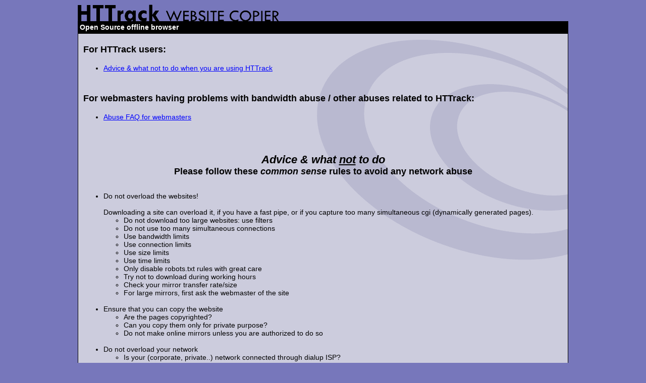

--- FILE ---
content_type: text/html
request_url: https://www.httrack.com/html/abuse.html
body_size: 7545
content:
<html xmlns="http://www.w3.org/1999/xhtml" lang="en">

<head>
	<meta http-equiv="Content-Type" content="text/html; charset=iso-8859-1" />
	<meta name="description" content="HTTrack is an easy-to-use website mirror utility. It allows you to download a World Wide website from the Internet to a local directory,building recursively all structures, getting html, images, and other files from the server to your computer. Links are rebuiltrelatively so that you can freely browse to the local site (works with any browser). You can mirror several sites together so that you can jump from one toanother. You can, also, update an existing mirror site, or resume an interrupted download. The robot is fully configurable, with an integrated help" />
	<meta name="keywords" content="httrack, HTTRACK, HTTrack, winhttrack, WINHTTRACK, WinHTTrack, offline browser, web mirror utility, aspirateur web, surf offline, web capture, www mirror utility, browse offline, local  site builder, website mirroring, aspirateur www, internet grabber, capture de site web, internet tool, hors connexion, unix, dos, windows 95, windows 98, solaris, ibm580, AIX 4.0, HTS, HTGet, web aspirator, web aspirateur, libre, GPL, GNU, free software" />
	<title>HTTrack Website Copier - Offline Browser</title>

	<style type="text/css">
	<!--

body {
	margin: 0;  padding: 0;  margin-bottom: 15px;  margin-top: 8px;
	background: #77b;
}
body, td {
	font: 14px "Trebuchet MS", Verdana, Arial, Helvetica, sans-serif;
	}

#subTitle {
	background: #000;  color: #fff;  padding: 4px;  font-weight: bold; 
	}

#siteNavigation a, #siteNavigation .current {
	font-weight: bold;  color: #448;
	}
#siteNavigation a:link    { text-decoration: none; }
#siteNavigation a:visited { text-decoration: none; }

#siteNavigation .current { background-color: #ccd; }

#siteNavigation a:hover   { text-decoration: none;  background-color: #fff;  color: #000; }
#siteNavigation a:active  { text-decoration: none;  background-color: #ccc; }


a:link    { text-decoration: underline;  color: #00f; }
a:visited { text-decoration: underline;  color: #000; }
a:hover   { text-decoration: underline;  color: #c00; }
a:active  { text-decoration: underline; }

#pageContent {
	clear: both;
	border-bottom: 6px solid #000;
	padding: 10px;  padding-top: 20px;
	line-height: 1.65em;
	background-image: url(images/bg_rings.gif);
	background-repeat: no-repeat;
	background-position: top right;
	}

#pageContent, #siteNavigation {
	background-color: #ccd;
	}


.imgLeft  { float: left;   margin-right: 10px;  margin-bottom: 10px; }
.imgRight { float: right;  margin-left: 10px;   margin-bottom: 10px; }

hr { height: 1px;  color: #000;  background-color: #000;  margin-bottom: 15px; }

h1 { margin: 0;  font-weight: bold;  font-size: 2em; }
h2 { margin: 0;  font-weight: bold;  font-size: 1.6em; }
h3 { margin: 0;  font-weight: bold;  font-size: 1.3em; }
h4 { margin: 0;  font-weight: bold;  font-size: 1.18em; }

.blak { background-color: #000; }
.hide { display: none; }
.tableWidth { min-width: 400px; }

.tblRegular       { border-collapse: collapse; }
.tblRegular td    { padding: 6px;  background-image: url(fade.gif);  border: 2px solid #99c; }
.tblHeaderColor, .tblHeaderColor td { background: #99c; }
.tblNoBorder td   { border: 0; }


// -->
</style>

</head>

<table width="76%" border="0" align="center" cellspacing="0" cellpadding="0" class="tableWidth">
	<tr>
	<td><img src="images/header_title_4.gif" width="400" height="34" alt="HTTrack Website Copier" title="" border="0" id="title" /></td>
	</tr>
</table>
<table width="76%" border="0" align="center" cellspacing="0" cellpadding="3" class="tableWidth">
	<tr>
	<td id="subTitle">Open Source offline browser</td>
	</tr>
</table>
<table width="76%" border="0" align="center" cellspacing="0" cellpadding="0" class="tableWidth">
<tr class="blak">
<td>
	<table width="100%" border="0" align="center" cellspacing="1" cellpadding="0">
	<tr>
	<td colspan="6"> 
		<table width="100%" border="0" align="center" cellspacing="0" cellpadding="10">
		<tr> 
		<td id="pageContent"> 
<!-- ==================== End prologue ==================== -->

<h3>For HTTrack users:</h3>
<ul>
<li><a href="#USERS">Advice & what <u>not</u> to do when you are using HTTrack</a></li>
</ul>
<br>

<h3>For webmasters having problems with bandwidth abuse / other abuses related to HTTrack:</h3>
<ul>
<li><a href="#WEBMASTERS">Abuse FAQ for <u>webmasters</a></u></li>
</ul>

<br><br>
<table width="100%" height="100%" border="0" cellspacing="0" cellpadding="0"><tr><td valign="top" align="left">

<a name="USERS"></a>



<!-- ------------------------------------------------------------ -->



<h2 align="center"><em>Advice & what <u>not</u> to do</em></h2>

<center><h3>Please follow these <i>common sense</i> rules to avoid any network abuse</h3></center>

<br>

<ul>
<li>Do not overload the websites!</li>
<br>
Downloading a site can overload it, if you have a fast pipe, or if you capture too many simultaneous cgi (dynamically generated pages).
<br>
<ul>
<li>Do not download too large websites: use filters</li>
<li>Do not use too many simultaneous connections</li>
<li>Use bandwidth limits</li>
<li>Use connection limits</li>
<li>Use size limits</li>
<li>Use time limits</li>
<li>Only disable robots.txt rules with great care</li>
<li>Try not to download during working hours</li>
<li>Check your mirror transfer rate/size</li>
<li>For large mirrors, first ask the webmaster of the site</li>
</ul>
<br>
<li>Ensure that you can copy the website</li>
<ul>
<li>Are the pages copyrighted?</li>
<li>Can you copy them only for private purpose?</li>
<li>Do not make online mirrors unless you are authorized to do so</li>
</ul>
<br>
<li>Do not overload your network</li>
<ul>
<li>Is your (corporate, private..) network connected through dialup ISP?</li>
<li>Is your network bandwidth limited (and expensive)?</li>
<li>Are you slowing down the traffic?</li>
</ul>
<br>
<li>Do not steal private information</li>
<ul>
<li>Do not grab emails</li>
<li>Do not grab private information</li>
</ul>
</ul>

</table>
<br><br>
<table width="100%" height="100%" border="0" cellspacing="0" cellpadding="0"><tr><td valign="top" align="left">

<a name="WEBMASTERS"></a>



<!-- ------------------------------------------------------------ -->



<h2 align="center"><em>Abuse FAQ for <u>webmasters</u></em></h2>

<center><h3>How to limit network abuse
<br>
HTTrack Website Copier FAQ (updated - DRAFT)
</h3></center>

<br>
Q: <strong>How to block offline browsers, like HTTrack?</strong><br>
<br>
A: <strong>This is a complex question, let's study it</strong><br>
<br>
First, there are several different reasons for that<br>
Why do you want to block offline browsers? :<br>
<br>
<ol>
<li><a href="#ABUSE1">Because a large part of your bandwidth is used by some users, who are slowing down the rest</a></li>
<li><a href="#ABUSE2">Because of copyright questions (you do not want people to copy parts of your website)</a></li>
<li><a href="#ABUSE3">Because of privacy (you do not want email grabbers to steal all your user's emails)</a></li>
</ol>
<br>
<br>
<ol>

<a name="ABUSE1"></a>
<li>Bandwidth abuse:<br>
<br>
Many Webmasters are concerned about bandwidth abuse, even if this problem is caused by
a minority of people. Offline browsers tools, like HTTrack, can be used in a WRONG way,
and
therefore are sometimes considered as a potential danger.<br>
But before thinking that all offline browsers are BAD, consider this: 
students, teachers, IT consultants, websurfers and many people who like your website, may
want to copy
parts of it, for their work, their studies, to teach or demonstrate to people during class
school or
shows. They might do that because they are connected through expensive modem connection,
or because they would like to consult pages while travelling, or archive sites that may be
removed
one day, make some data mining, comiling information (&quot;if only I could find this
website I saw one day..&quot;). <br>
There are many good reasons to mirror websites, and this helps many good people.<br>
As a webmaster, you might be interested to use such tools, too: test broken links, move a
website to 
another location, control which external links are put on your website for legal/content
control, 
test the webserver response and performances, index it..<br>
<br>
Anyway, bandwidth abuse can be a problem. If your site is regularly &quot;clobbered&quot;
by evil downloaders, you have <br>
various solutions. You have radical solutions, and intermediate solutions. I strongly
recomment not to use<br>
radical solutions, because of the previous remarks (good people often mirror websites).<br>
<br>
In general, for all solutions,<br>
the good thing: it will limit the bandwidth abuse<br>
the bad thing: depending on the solution, it will be either a small constraint, or a fatal
nuisance (you'll get 0 visitors)<br>
or, to be extreme: if you unplug the wire, there will be no bandwidth abuse<br>
<br>
<ol type="a">

<li>Inform people, explain why (&quot;please do not clobber the bandwidth&quot;)<br>
Good: Will work with good people. Many good people just don't KNOW that they can slow down
a network.<br>
Bad: Will **only** work with good people<br>
How to do: Obvious - place a note, a warning, an article, a draw, a poeme or whatever you
want<br>
<br>
</li><li>Use &quot;robots.txt&quot; file<br>
Good: Easy to setup<br>
Bad: Easy to override<br>
How to do: Create a robots.txt file on top dir, with proper parameters<br>
Example:<br>
&nbsp;&nbsp;&nbsp; User-agent: *<br>
<br>
&nbsp;&nbsp;&nbsp; Disallow: /bigfolder<br>
<br>
</li><li>Ban registered offline-browsers User-agents<br>
Good: Easy to setup<br>
Bad: Radical, and easy to override<br>
How to do: Filter the &quot;User-agent&quot; HTTP header field<br>
<br>
</li><li>Limit the bandwidth per IP (or by folders)<br>
Good: Efficient<br>
Bad: Multiple users behind proxies will be slow down, not really easy to setup<br>
How to do: Depends on webserver. Might be done with low-level IP rules (QoS)<br>
<br>
</li><li>Priorize small files, against large files<br>
Good: Efficient if large files are the cause of abuse<br>
Bad: Not always efficient<br>
How to do: Depends on the webserver<br>
<br>
</li><li>Ban abuser IPs<br>
Good: Immediate solution<br>
Bad: Annoying to do, useless for dynamic IPs, and not very user friendly<br>
How to do: Either ban IP's on the firewall, or on the webserver (see ACLs)<br>
<br>
</li><li>Limit abusers IPs<br>
Good: Intermediate and immediate solution<br>
Bad: Annoying to do, useless for dynamic IPs, and annoying to maintain..<br>
How to do: Use routine QoS (fair queuing), or webserver options<br>
<br>
</li><li>Use technical tricks (like javascript) to hide URLs<br>
Good: Efficient<br>
Bad: The most efficient tricks will also cause your website to he heavy, and not
user-friendly (and therefore less attractive, even for surfing users). Remember: clients
or visitors might want to consult offline your website. Advanced users will also be still
able to note the URLs and catch them. Will not work on non-javascript browsers. It will
not work if the user clicks 50 times and put downloads in background with a standard
browser<br>
How to do: Most offline browsers (I would say all, but let's say most) are unable to
&quot;understand&quot; javascript/java properly. Reason: very tricky to handle!<br>
Example: <br>
You can replace:<br>

<tt>
&nbsp;&nbsp;&nbsp; &lt;a href=&quot;bigfile.zip&quot;&gt;Foo&lt;/a&gt;<br>
</tt>

by:<br>
<tt>
&nbsp;&nbsp;&nbsp; &lt;script language=&quot;javascript&quot;&gt;<br>
&nbsp;&nbsp;&nbsp; &lt;!--<br>
&nbsp;&nbsp;&nbsp; document.write('&lt;a h' + 're' + 'f=&quot;');<br>
&nbsp;&nbsp;&nbsp; document.write('bigfile' + '.' + 'zip&quot;&gt;');<br>
&nbsp;&nbsp;&nbsp; // --&gt;<br>
&nbsp;&nbsp;&nbsp; &lt;/script&gt;<br>
&nbsp;&nbsp;&nbsp; Foo<br>
&nbsp;&nbsp;&nbsp; &lt;/a&gt;<br>
</tt>
<br>
You can also use java-based applets. I would say that it is the &quot;best of the
horrors&quot;. A big, fat, slow, bogus java applet. Avoid!<br>
<br>
</li><li>Use technical tricks to lag offline browsers<br>
Good: Efficient<br>
Bad: Can be avoided by advanced users, annoying to maintain, AND potentially worst that
the illness (cgi's are often taking some CPU usage). . It will not work if the user clicks
50 times and put downloads in background with a standard browser<br>
How to do: Create fake empty links that point to cgi's, with long delays<br>
Example: Use things like 

<tt>
&lt;ahref=&quot;slow.cgi?p=12786549&quot;&gt;&lt;nothing&gt;&lt;/a&gt; (example in php:)<br>
&nbsp;&nbsp;&nbsp; &lt;?php<br>
&nbsp;&nbsp;&nbsp; for($i=0;$i&lt;10;$i++) {<br>
&nbsp;&nbsp;&nbsp;&nbsp;&nbsp;&nbsp;&nbsp; sleep(6);<br>
&nbsp;&nbsp;&nbsp;&nbsp;&nbsp;&nbsp;&nbsp; echo &quot; &quot;;<br>
&nbsp;&nbsp;&nbsp; }<br>
&nbsp;&nbsp;&nbsp; ?&gt;<br>
</tt>

<br>
</li><li>Use technical tricks to temporarily ban IPs<br>
Good: Efficient<br>
Bad: Radical (your site will only be available online for all users), not easy to setup<br>
How to to: Create fake links with &quot;killing&quot; targets<br>
Example: Use things like &lt;a href=&quot;killme.cgi&quot;&gt;&lt;nothing&gt;&lt;/a&gt;
(again an example in php:)<br>
<tt>
<pre>
&lt;?php
	// Add IP.
	add_temp_firewall_rule($REMOTE_ADDR,"30s");
?&gt;
function add_temp_firewall_rule($addr) {
	// The chain chhttp is flushed in a cron job to avoid ipchains overflow
    system("/usr/bin/sudo -u root /sbin/ipchains -I 1 chhttp -p tcp -s ".$addr." --dport 80 -j REJECT");
    syslog("user rejected due to too many copy attemps : ".$addr);
}

<pre>

</tt>
<br>
<br>
</li>
</ol>

<a name="ABUSE2"></a>
<li>Copyright issues<br>
<br>
You do not want people to &quot;steal&quot; your website, or even copy parts of it. First,
stealing a website does not<br>
require to have an offline browser. Second, direct (and credited) copy is sometimes better
than disguised <br>
plagiarism. Besides, several previous remarks are also interesting here: the more
protected your website will be,<br>
the potentially less attractive it will also be. There is no perfect solution, too. A
webmaster asked me one day<br>
to give him a solution to prevent any website copy. Not only for offline browsers, but
also against &quot;save as&quot;, <br>
cut and paste, print.. and print screen. I replied that is was not possible, especially
for the print screen - and<br>
that another potential threat was the evil photographer. Maybe with a &quot;this document
will self-destruct in 5 seconds..&quot;<br>
or by shooting users after consulting the document.<br>
More seriously, once a document is being placed on a website, there will always be the
risks of copy (or plagiarism)<br>
<br>
To limit the risk, previous a- and h- solutions, in &quot;bandwidth abuse&quot; section,
can be used<br>
<br>
<br>
</li>

<a name="ABUSE3"></a>
<li>Privacy<br>
<br>
Might be related to section 2.<br>
But the greatest risk is maybe email grabbers. <br>
<br>
<ol type="a">
<li>A solution can be to use javascript to hide emails. <br>
Good: Efficient<br>
Bad: Non-javascript browsers will not have the "clickable" link<br>
How to do: Use javascript to build mailto: links<br>
Example:<br>
<tt>
&nbsp;&nbsp;&nbsp; &lt;script language=&quot;javascript&quot;&gt;<br>
&nbsp;&nbsp;&nbsp; &lt;!--<br>
&nbsp;&nbsp;&nbsp; function FOS(host,nom,info) {<br>
&nbsp;&nbsp;&nbsp;&nbsp;&nbsp; var s;<br>
&nbsp;&nbsp;&nbsp;&nbsp;&nbsp; if (info == &quot;&quot;) info=nom+&quot;@&quot;+host;<br>
&nbsp;&nbsp;&nbsp;&nbsp;&nbsp; s=&quot;mail&quot;;<br>
&nbsp;&nbsp;&nbsp;&nbsp;&nbsp; document.write(&quot;&lt;a href='&quot;+s+&quot;to:&quot;+nom+&quot;@&quot;+host+&quot;'&gt;&quot;+info+&quot;&lt;/a&gt;&quot;);<br>
&nbsp;&nbsp;&nbsp; }<br>
&nbsp;&nbsp;&nbsp; FOS('mycompany.com','smith?subject=Hi, John','Click here to email me!')<br>
&nbsp;&nbsp;&nbsp; // --&gt;<br>
&nbsp;&nbsp;&nbsp; &lt;/script&gt;<br>
&nbsp;&nbsp;&nbsp; &lt;noscript&gt;<br>
&nbsp;&nbsp;&nbsp;&nbsp;smith at mycompany dot com<br>
&nbsp;&nbsp;&nbsp; &lt;/noscript&gt;<br>
</tt>
<br>
</li><li>Another one is to create images of emails<br>
Good: Efficient, does not require javascript<br>
Bad: There is still the problem of the link (mailto:), images are bigger than text, and it can cause problems for blind people (a good solution is use an ALT attribute with the email written like "smith at mycompany dot com")<br>
How to do: Not so obvious of you do not want to create images by yourself<br>
Example: (php, Unix)<br>

<tt>
&lt;?php<br>
/*<br>
Email contact displayer<br>
Usage: email.php3?id=&lt;4 bytes of user's md5&gt;<br>
The &lt;4 bytes of user's md5&gt; can be calculated using the 2nd script (see below)<br>
Example: http://yourhost/email.php3?id=91ff1a48<br>
*/<br>
$domain=&quot;mycompany.com&quot;;<br>
$size=12;<br>
<br>
/* Find the user in the system database */<br>
if (!$id)<br>
&nbsp;&nbsp;exit;<br>
unset($email);<br>
unset($name);<br>
unset($pwd);<br>
unset($apwd);<br>
$email=&quot;&quot;;<br>
$name=&quot;&quot;;<br>
$fp=@fopen(&quot;/etc/passwd&quot;,&quot;r&quot;);<br>
if ($fp) {<br>
&nbsp;&nbsp;$pwd=@fread($fp,filesize(&quot;/etc/passwd&quot;));<br>
&nbsp;&nbsp;@fclose($fp);<br>
}<br>
$apwd=split(&quot;\n&quot;,$pwd);<br>
foreach($apwd as $line) {<br>
&nbsp;&nbsp;$fld=split(&quot;:&quot;,$line);<br>
&nbsp;&nbsp;if (substr(md5($fld[0]),0,8) == $id) {<br>
&nbsp;&nbsp;&nbsp;&nbsp;$email=$fld[0].&quot;@&quot;.$domain;<br>
&nbsp;&nbsp;&nbsp;&nbsp;$nm=substr($fld[4],0,strpos($fld[4],&quot;,&quot;));<br>
&nbsp;&nbsp;&nbsp;&nbsp;$name=$email;<br>
&nbsp;&nbsp;&nbsp;&nbsp;if ($nm)<br>
&nbsp;&nbsp;&nbsp;&nbsp;&nbsp;&nbsp;$name=&quot;\&quot;&quot;.$nm.&quot;\&quot; &lt;&quot;.$email.&quot;&gt;&quot;;<br>
&nbsp;&nbsp;}<br>
}<br>
if (!$name)<br>
&nbsp;&nbsp;exit;<br>
<br>
/* Create and show the image */<br>
Header (&quot;Content-type: image/gif&quot;);<br>
$im = imagecreate ($size*strlen($name), $size*1.5);<br>
$black = ImageColorAllocate ($im, 255, 255, 255);<br>
$white = ImageColorAllocate ($im, 0,0,0);<br>
ImageTTFText($im, $size, 0, 0, $size , $white,
&quot;/usr/share/enlightenment/E-docs/aircut3.ttf&quot;,$name);<br>
ImageGif ($im);<br>
ImageDestroy ($im);<br>
?&gt;<br>
<br>
</tt>

The script to find the id:<br>
<br>

<tt>
#!/bin/sh<br>
<br>
# small script for email.php3<br>
echo &quot;Enter login:&quot;<br>
read login<br>
echo &quot;The URL is:&quot;<br>
printf &quot;http://yourhost/email.php3?id=&quot;<br>
printf $login|md5sum|cut -c1-8<br>
echo <br>
<br>
</tt>

</li><li>You can also create temporary email aliases, each week, for all users<br>
Good: Efficient, and you can give your real email in your reply-to address<br>
Bad: Temporary emails<br>
How to do: Not so hard todo<br>
Example: (script &amp; php, Unix)<br>

<tt>
#!/bin/sh<br>
#<br>
# Anonymous random aliases for all users<br>
# changed each week, to avoid spam problems<br>
# on websites<br>
# (to put into /etc/cron.weekly/)<br>
<br>
# Each alias is regenerated each week, and valid for 2 weeks<br>
<br>
# prefix for all users<br>
# must not be the prefix of another alias!<br>
USER_PREFIX=&quot;user-&quot;<br>
<br>
# valid for 2 weeks<br>
ALIAS_VALID=2<br>
<br>
# random string<br>
SECRET=&quot;my secret string `hostname -f`&quot;<br>
<br>
# build<br>
grep -vE &quot;^$USER_PREFIX&quot; /etc/aliases &gt; /etc/aliases.new<br>
for i in `cut -f1 -d':' /etc/passwd`; do<br>
&nbsp;&nbsp;if test `id -u $i` -ge 500; then<br>
&nbsp;&nbsp;&nbsp;&nbsp;off=0<br>
&nbsp;&nbsp;&nbsp;&nbsp;while test &quot;$off&quot; -lt $ALIAS_VALID; do<br>
&nbsp;&nbsp;&nbsp;&nbsp;&nbsp;&nbsp;THISWEEK=&quot;`date +'%Y'` $[`date +'%U'`-$off]&quot;<br>
&nbsp;&nbsp;&nbsp;&nbsp;&nbsp;&nbsp;SECRET=&quot;`echo \&quot;$SECRET $i $THISWEEK\&quot; | md5sum | cut -c1-4`&quot;<br>
&nbsp;&nbsp;&nbsp;&nbsp;&nbsp;&nbsp;FIRST=`echo $i | cut -c1-3`<br>
&nbsp;&nbsp;&nbsp;&nbsp;&nbsp;&nbsp;NAME=&quot;$USER_PREFIX$FIRST$SECRET&quot;<br>
&nbsp;&nbsp;&nbsp;&nbsp;&nbsp;&nbsp;echo &quot;$NAME : $i&quot; &gt;&gt; /etc/aliases.new<br>
&nbsp;&nbsp;&nbsp;&nbsp;&nbsp;&nbsp;#<br>
&nbsp;&nbsp;&nbsp;&nbsp;&nbsp;&nbsp;off=$[$off+1]<br>
&nbsp;&nbsp;&nbsp;&nbsp;done<br>
&nbsp;&nbsp;fi<br>
done<br>
<br>
# move file<br>
mv -f /etc/aliases /etc/aliases.old<br>
mv -f /etc/aliases.new /etc/aliases<br>
<br>
# update aliases<br>
newaliases<br>
<br>
</tt>

And then, put the email address in your pages through:
<br>
<br>

<tt>
&lt;a href="mailto:&lt;?php<br>
&nbsp;&nbsp;&nbsp; $user="smith";<br>
&nbsp;&nbsp;&nbsp; $alias=exec("grep ".$user." /etc/aliases | cut -f1 -d' ' | head -n1");<br>
&nbsp;&nbsp;&nbsp; print $alias;<br>
?&gt;@mycompany.com&gt;>
</tt>

</li>
</ol>

</li>


<!-- ------------------------------------------------------------ -->



</table>

<br>

<!-- ==================== Start epilogue ==================== -->
		</td>
		</tr>
		</table>
	</td>
	</tr>
	</table>
</td>
</tr>
</table>

<table width="76%" border="0" align="center" valign="bottom" cellspacing="0" cellpadding="0">
	<tr>
	<td id="footer"><small>&copy; 2007 Xavier Roche & other contributors - Web Design: Leto Kauler.</small></td>
	</tr>
</table>

</body>

</html>



